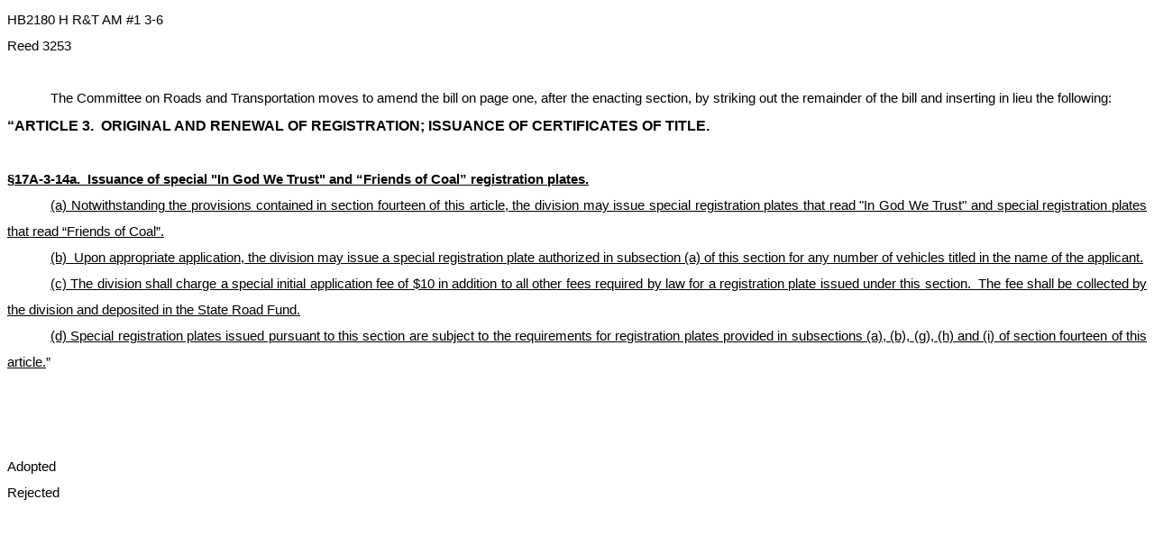

--- FILE ---
content_type: text/html
request_url: http://www.legis.state.wv.us/legisdocs/chamber/2017/RS/com_amends/HB2180%20H%20R_T%20AM%20_1%203-6.htm
body_size: 6586
content:
<html>

<head>
<meta http-equiv=Content-Type content="text/html; charset=windows-1252">
<meta name=Generator content="Microsoft Word 15 (filtered)">
<style>
<!--
 /* Font Definitions */
 @font-face
	{font-family:"Cambria Math";
	panose-1:2 4 5 3 5 4 6 3 2 4;}
@font-face
	{font-family:Calibri;
	panose-1:2 15 5 2 2 2 4 3 2 4;}
@font-face
	{font-family:"Segoe UI";
	panose-1:2 11 5 2 4 2 4 2 2 3;}
@font-face
	{font-family:"WP TypographicSymbols";}
@font-face
	{font-family:MingLiU-ExtB;
	panose-1:2 2 5 0 0 0 0 0 0 0;}
@font-face
	{font-family:"\@MingLiU-ExtB";}
 /* Style Definitions */
 p.MsoNormal, li.MsoNormal, div.MsoNormal
	{margin-top:0in;
	margin-right:0in;
	margin-bottom:8.0pt;
	margin-left:0in;
	line-height:107%;
	font-size:11.0pt;
	font-family:"Calibri",sans-serif;}
p.MsoAcetate, li.MsoAcetate, div.MsoAcetate
	{mso-style-link:"Balloon Text Char";
	margin:0in;
	margin-bottom:.0001pt;
	font-size:9.0pt;
	font-family:"Segoe UI",sans-serif;}
span.MsoPlaceholderText
	{color:gray;}
p.ArticleHeading, li.ArticleHeading, div.ArticleHeading
	{mso-style-name:"Article Heading";
	mso-style-link:"Article Heading Char";
	margin-top:0in;
	margin-right:0in;
	margin-bottom:0in;
	margin-left:.5in;
	margin-bottom:.0001pt;
	text-align:justify;
	text-indent:-.5in;
	line-height:200%;
	font-size:12.0pt;
	font-family:"Arial",sans-serif;
	color:black;
	text-transform:uppercase;
	font-weight:bold;}
span.ArticleHeadingChar
	{mso-style-name:"Article Heading Char";
	mso-style-link:"Article Heading";
	font-family:"Arial",sans-serif;
	color:black;
	text-transform:uppercase;
	font-weight:bold;}
span.BalloonTextChar
	{mso-style-name:"Balloon Text Char";
	mso-style-link:"Balloon Text";
	font-family:"Segoe UI",sans-serif;}
.MsoChpDefault
	{font-family:"Calibri",sans-serif;}
.MsoPapDefault
	{margin-bottom:8.0pt;
	line-height:107%;}
@page WordSection1
	{size:8.5in 11.0in;
	margin:1.0in 1.0in .5in 1.0in;}
div.WordSection1
	{page:WordSection1;}
@page WordSection2
	{size:8.5in 11.0in;
	margin:1.0in 1.0in 1.0in 1.0in;}
div.WordSection2
	{page:WordSection2;}
@page WordSection3
	{size:8.5in 11.0in;
	margin:1.0in 1.0in 1.0in 1.0in;}
div.WordSection3
	{page:WordSection3;}
-->
</style>

</head>

<body lang=EN-US>

<div class=WordSection1>

<p class=MsoNormal style='margin-bottom:0in;margin-bottom:.0001pt;text-align:
justify;line-height:200%'><span style='font-family:"Arial",sans-serif'>HB2180 H
R&amp;T AM #1 3-6</span></p>

<p class=MsoNormal style='margin-bottom:0in;margin-bottom:.0001pt;text-align:
justify;line-height:200%'><span style='font-family:"Arial",sans-serif'>Reed 3253</span></p>

<p class=MsoNormal style='margin-bottom:0in;margin-bottom:.0001pt;text-align:
justify;line-height:200%'><span style='font-family:"Arial",sans-serif'>&nbsp;</span></p>

<p class=MsoNormal style='margin-bottom:0in;margin-bottom:.0001pt;text-align:
justify;text-indent:.5in;line-height:200%'><span style='font-family:"Arial",sans-serif'>The
Committee on Roads and Transportation moves to amend the bill on page one,
after the enacting section, by striking out the remainder of the bill and
inserting in lieu the following: </span></p>

<p class=ArticleHeading><span style='text-transform:none'>“</span>ARTICLE 3. 
ORIGINAL AND RENEWAL OF REGISTRATION; ISSUANCE OF CERTIFICATES OF TITLE.</p>

</div>

<b><u><span style='font-size:11.0pt;line-height:200%;font-family:"MingLiU-ExtB",serif'><br
clear=all style='page-break-before:auto'>
</span></u></b>

<div class=WordSection2>

<p class=MsoNormal style='margin-top:0in;margin-right:0in;margin-bottom:0in;
margin-left:.5in;margin-bottom:.0001pt;text-align:justify;text-indent:-.5in;
line-height:200%'><b><u><span style='font-family:"Arial",sans-serif'>§17A-3-14a. 
Issuance of special &quot;In God We Trust&quot; and “Friends of Coal”
registration plates.</span></u></b></p>

<p class=MsoNormal style='margin-bottom:0in;margin-bottom:.0001pt;text-align:
justify;text-indent:.5in;line-height:200%'><u><span style='font-family:"Arial",sans-serif'>(a)
Notwithstanding the provisions contained in section fourteen of this article,
the division may issue special registration plates that read &quot;In God We
Trust&quot; and special registration plates that read “Friends of Coal”.</span></u></p>

<p class=MsoNormal style='margin-bottom:0in;margin-bottom:.0001pt;text-align:
justify;text-indent:.5in;line-height:200%'><u><span style='font-family:"Arial",sans-serif'>(b) 
Upon appropriate application, the division may issue a special registration
plate authorized in subsection (a) of this section for any number of vehicles
titled in the name of the applicant.</span></u></p>

<p class=MsoNormal style='margin-bottom:0in;margin-bottom:.0001pt;text-align:
justify;text-indent:.5in;line-height:200%'><u><span style='font-family:"Arial",sans-serif'>(c)
The division shall charge a special initial application fee of $10 in addition
to all other fees required by law for a registration plate issued under this
section.  The fee shall be collected by the division and deposited in the State
Road Fund.</span></u></p>

<p class=MsoNormal style='margin-bottom:0in;margin-bottom:.0001pt;text-align:
justify;text-indent:.5in;line-height:200%'><u><span style='font-family:"Arial",sans-serif'>(d)
Special registration plates issued pursuant to this section are subject to the
requirements for registration plates provided in subsections (a), (b), (g), (h)
and (i) of section fourteen of this article.</span></u><span style='font-family:
"Arial",sans-serif'>”</span></p>

</div>

<u><span style='font-size:11.0pt;line-height:200%;font-family:"Arial",sans-serif'><br
clear=all style='page-break-before:auto'>
</span></u>

<div class=WordSection3>

<p class=MsoNormal style='margin-bottom:0in;margin-bottom:.0001pt;text-align:
justify;text-indent:.5in;line-height:200%'><span style='font-family:"Arial",sans-serif'>&nbsp;</span></p>

<p class=MsoNormal style='margin-bottom:0in;margin-bottom:.0001pt;text-align:
justify;text-indent:.5in;line-height:200%'><span style='font-family:"Arial",sans-serif'>&nbsp;</span></p>

<p class=MsoNormal style='margin-bottom:0in;margin-bottom:.0001pt;text-align:
justify;line-height:200%'><span style='font-family:"Arial",sans-serif'>Adopted</span></p>

<p class=MsoNormal style='margin-bottom:0in;margin-bottom:.0001pt;text-align:
justify;line-height:200%'><span style='font-family:"Arial",sans-serif'>Rejected</span></p>

</div>

</body>

</html>
